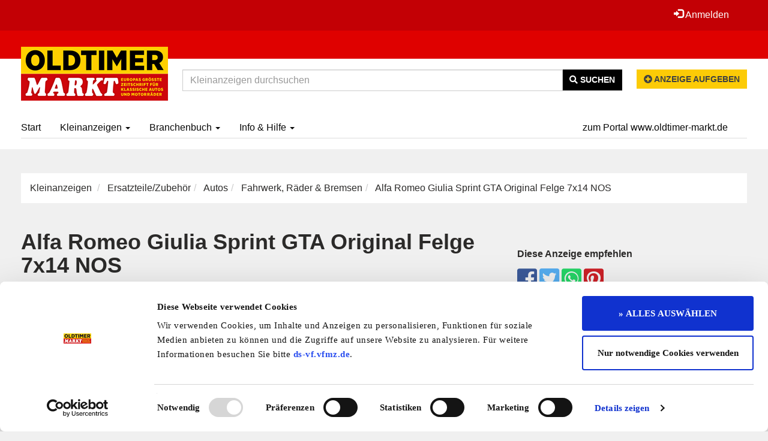

--- FILE ---
content_type: text/html; charset=UTF-8
request_url: https://www.kleinanzeigen.oldtimer-markt.de/anzeige/ErsatzteileZubehoer/Autos/Fahrwerk-Raeder--Bremsen/Alfa-Romeo-Giulia-Sprint-GTA-Original-Felge-7x14-NOS_49259
body_size: 15008
content:






<!DOCTYPE html>
<html lang="de">
<head>
    <title>Details zur Kleinanzeige - [Fahrwerk, Räder & Bremsen] Alfa Romeo Giulia Sprint GTA Original Felge 7x14 NOS - OLDTIMER MARKT - Kleinanzeigen, Inserate, Oldtimer kaufen u. verkaufen, Oldtimer Marktplatz</title>
    <meta http-equiv="content-type" content="text/html; charset=UTF-8"/>
    <meta name="description" content="Alfa Romeo Giulia Sprint GTA Original Felge 7x14 NOS Zu AR Giulia Sprint GTAOriginale Felge Campagnolo 7x14 new old stock!Nie gebraucht, es wurde nur ein Reifen zur Probe montiert.
Besichtigung">
<meta name="keywords" content="">

<link rel="canonical" href="https://www.kleinanzeigen.oldtimer-markt.de/anzeige/ErsatzteileZubehoer/Autos/Fahrwerk-Raeder--Bremsen/Alfa-Romeo-Giulia-Sprint-GTA-Original-Felge-7x14-NOS_49259"/>
<meta name="robots" content="index,follow" />
<!-- OpenGraph / for facebook and whatsapp -->
<meta property="og:url" content="https://www.kleinanzeigen.oldtimer-markt.de/anzeige/ErsatzteileZubehoer/Autos/Fahrwerk-Raeder--Bremsen/Alfa-Romeo-Giulia-Sprint-GTA-Original-Felge-7x14-NOS_49259" />
<meta property="og:title" content="Alfa Romeo Giulia Sprint GTA Original Felge 7x14 NOS" />
<meta property="og:type" content="product" />
<meta property="og:description" content="Zu AR Giulia Sprint GTAOriginale Felge Campagnolo 7x14 new old stock!Nie gebraucht, es wurde nur ein Reifen zur Probe montiert.
Besichtigung erw&uuml;nscht, Selbstabholer.Versand / &Uuml;bergabe auf" />
<meta property="og:image" content="https://www.kleinanzeigen.oldtimer-markt.de/cache/marktplatz/anzeigen/ar49000/49259/0.40470200_1654499617.JPG" />
<meta property="og:image:type" content="image/jpeg" />
<meta property="og:image:width" content="800" />
<meta property="og:image:height" content="532" />
<meta property="og:image" content="https://www.kleinanzeigen.oldtimer-markt.de/cache/marktplatz/anzeigen/ar49000/49259/0.70107100_1654499619.JPG" />
<meta property="og:image:type" content="image/jpeg" />
<meta property="og:image:width" content="800" />
<meta property="og:image:height" content="532" />
<meta property="og:image" content="https://www.kleinanzeigen.oldtimer-markt.de/cache/marktplatz/anzeigen/ar49000/49259/0.22412500_1654499622.JPG" />
<meta property="og:image:type" content="image/jpeg" />
<meta property="og:image:width" content="800" />
<meta property="og:image:height" content="532" />
<meta property="og:image" content="https://www.kleinanzeigen.oldtimer-markt.de/cache/marktplatz/anzeigen/ar49000/49259/0.74324500_1654499622.JPG" />
<meta property="og:image:type" content="image/jpeg" />
<meta property="og:image:width" content="800" />
<meta property="og:image:height" content="532" />
<meta property="og:image" content="https://www.kleinanzeigen.oldtimer-markt.de/cache/marktplatz/anzeigen/ar49000/49259/0.18387700_1654499627.JPG" />
<meta property="og:image:type" content="image/jpeg" />
<meta property="og:image:width" content="800" />
<meta property="og:image:height" content="532" />
<meta property="og:image" content="https://www.kleinanzeigen.oldtimer-markt.de/cache/marktplatz/anzeigen/ar49000/49259/0.93303400_1654499636.JPG" />
<meta property="og:image:type" content="image/jpeg" />
<meta property="og:image:width" content="800" />
<meta property="og:image:height" content="532" />
<!-- ------------------------------------- -->
    <meta name="revisit-after" content="1 weeks">
<meta name="audience" content="Alle">
    
<meta name="viewport" content="width=device-width, initial-scale=1.0">


    
          
        
        <!-- Header -->
    
          <!-- for twitter -->
          <meta property="twiiter:card" content="summary" />
          <meta property="twiiter:title" content="Alfa Romeo Giulia Sprint GTA Original Felge 7x14 NOS" />
        <meta property="twitter:description" content="Zu AR Giulia Sprint GTAOriginale Felge Campagnolo 7x14 new old stock!Nie gebraucht, es wurde nur ..."/>
          <meta property="twitter:image" content="https://www.kleinanzeigen.oldtimer-markt.de/cache/marktplatz/anzeigen/ar49000/49259/0.40470200_1654499617.JPG" />
          <!-- -->
        
    

    <!-- Global site tag (gtag.js) - Google Analytics -->
<script async src="https://www.googletagmanager.com/gtag/js?id=UA-28841313-1"></script>
<script>
  window.dataLayer = window.dataLayer || [];
  function gtag(){dataLayer.push(arguments);}
  gtag('js', new Date());

  gtag('config', 'UA-28841313-1');
</script>
<!-- Google tag (gtag.js) -->
<script async src="https://www.googletagmanager.com/gtag/js?id=G-0H0SZEYL5Y"></script>
<script>
  window.dataLayer = window.dataLayer || [];
  function gtag(){dataLayer.push(arguments);}
  gtag('js', new Date());

  gtag('config', 'G-0H0SZEYL5Y');
</script>

    <link rel="stylesheet" type="text/css" href="/cache/design/resources/de/lib/jqueryui/css/theme/jqueryui.css" />
<link rel="stylesheet" type="text/css" href="/cache/design/resources/de/css/design.css?ver=890" />
<link rel="stylesheet" type="text/css" href="/cache/design/resources/de/css/user.css?ver=890" />

<link href="/cache/design/resources/de/lib/bootstrap-select/css/bootstrap-select.min.css" rel="stylesheet" type="text/css">

<!--[if lt IE 9]>
<script src="http://html5shim.googlecode.com/svn/trunk/html5.js"></script>
<![endif]-->
<script src="/cache/design/resources/de/lib/jquery/jquery.js"></script>
<script src="/sys/misc.js?ver=890" type="text/javascript"></script>
<script type="text/javascript" src="/cache/design/resources/de/js/marktplatz.js?ver=890"></script>
<script src="/cache/design/resources/de/lib/jqueryui/js/jqueryui.min.js"></script>
<script src="/cache/design/resources/de/lib/bootstrap3/js/bootstrap.min.js"></script>
<script src="/cache/design/resources/de/lib/bootstrap-select/js/bootstrap-select.min.js"></script>
<script src="/cache/design/resources/de/lib/bootstrap-select/js/i18n/defaults-de_DE.js"></script>



</head>
<body>
    
<nav class="navbar navbar-default navbar-fixed-top" role="navigation" id="headerMenline">
    <div class="container">
        <div class="navbar-collapse" id="navbarCollapseMenline">
        
        
            
                
                <ul class="nav navbar-nav navbar-right">
                    
                </ul>
                
            
            <ul class="nav navbar-nav navbar-right">
                <li>
                    
                    <a class="dropdown-toggle" href="#login" data-toggle="dropdown" aria-expanded="false">
                        <span class="glyphicon glyphicon-log-in"></span>
                        Anmelden
                    </a>
                    <div id="loginDropdownDialog" class="dropdown-menu" role="menu">
                        <form method="post" action="https://oldtimer-markt.de/login/" class="form">
                            <input type="hidden" name="_CSRF_TOKEN" value="6e1cb6aad47972880fdd833609cba6884c1f9f132b64a0d3381107eb2baac688" />
                            <input name="forward" value="login" type="hidden" />
                            <input type="hidden" name="redir" value="https://www.kleinanzeigen.oldtimer-markt.de/my-pages/" />
                            <div class="form-group">
                                <label for="loginUserInput">E-Mail-Adresse</label>
                                <input class="form-control design-input-svg-user" type="text" name="email" id="loginUserInput" />
                            </div>

                            <div class="form-group">
                                <label for="loginUserPass">Passwort</label>
                                <input class="form-control design-input-svg-locked" type="password" name="password" id="loginUserPass" />
                            </div>

                            <div class="checkbox">
                                <label>
                                    <input type="checkbox" name="stay" value="1"> Eingeloggt bleiben?
                                </label>
                            </div>
                            <button class="btn btn-default" type="submit">
                                Login
                            </button>
                        </form>
                        <ul class="list-unstyled">
                            <li>
                                <a class="newpw" href="/login/lostpassword">Passwort vergessen?</a>
                            </li>
                        </ul>
                        

                        <hr>

                        <h4>Registrieren</h4>
                        <div>
                            
<div>
    <a href="https://oldtimer-markt.de/register" class="btn btn-primary">
  Neuen Account erstellen
</a>
</div>

                        </div>
                    </div>
                    
                </li>
                
            </ul>
        
        
        </div>
    </div>
</nav>


    <div class="design-header design-container-highlight">
    
    <div class="headerred-bg py-5">
        <div class="container text-center py-2">
            <ins class="asm_async_creative" style="display:block; width:100%;text-align:left; text-decoration:none;" data-asm-cdn="cdn.adspirit.de" data-asm-host="cahensly.adspirit.de"  data-asm-params="pid=585&curpage=marktplatz_anzeige&gdpr_consent=[consentstring]&responsive=1"></ins><script src="//cdn.adspirit.de/adasync.min.js" async type="text/javascript"></script>
        </div>
    </div>
    
    <!-- LOGO / SEARCH FORM -->
    

        <div class="container">
            <div class="design-header-flex">
                <div class="design-header-flex-logo pr-1">
                    <a href="/">
                        <img class="logo" src="/cache/design/resources/de/images/logo.png" data-spy="affix" data-offset-top="94"
                             alt="OLDTIMER MARKT - Kleinanzeigen, Inserate, Oldtimer kaufen u. verkaufen, Oldtimer Marktplatz" />
                    </a>
                </div>
                <div class="design-header-flex-search pt-3 px-1">
                    

<div class="design-subtpl design-header-searchform">
    <form method="post" action="/index.php" id="SEARCH_FORM">
        <input value="" id="SEARCH" name="PRODUKTNAME" type="hidden" />
        <input name="page" value="presearch_ajax" type="hidden" />
        <input type="hidden" name="frame" value="ajax" />
        <input type="hidden" name="skip_search_count" value="1" />

        <div class="input-group">
            <input id="sfeld1" type="text" class="form-control" value="" value="" autocomplete="off"
                   placeholder="Kleinanzeigen durchsuchen"
                   onfocus="presearch_quick(this, false);" onblur="presearch_quick(this, { which: 27 });" onkeyup="presearch_quick(this, event); return false;" />
            <div class="input-group-btn">
                <button class="btn btn-inverted" type="submit" name="button" title="Suchen">
                    <i class="fas fa-search"></i>
                    Suchen
                </button>
            </div>
        </div>

        <div id="div_offers" class="popover fade bottom in" style="display: none;">
            <div class="arrow"></div>
            <h3 class="popover-title">Suchvorschläge</h3>
            <div class="popover-content">
                <table style="position: absolute; display: none;" id="list_offers" class="list_offers" cellpadding="0"
                       cellspacing="0">
                </table>
            </div>
        </div>
    </form>

    
</div>

                </div>
                <div class="design-header-flex-create pt-3 pl-1">
                    <a href="/login/" class="btn btn-primary font-size-small">
                        <i class="fa fa-plus-circle" aria-hidden="true"></i> Anzeige aufgeben
                    </a>
                </div>
            </div>
        </div>


    

    
    <nav class="navbar navbar-default" role="navigation" id="headerMenuMain">
        <div class="container pb-3">
            <div class="navbar-header">
                <button type="button" class="navbar-toggle" data-toggle="collapse" data-target="#navbarCollapseMain">
                    <span class="sr-only">Toggle navigation</span>
                    <span class="icon-bar"></span>
                    <span class="icon-bar"></span>
                    <span class="icon-bar"></span>
                </button>
            </div>
            <div class="collapse navbar-collapse border-bottom-muted" id="navbarCollapseMain">
                <ul class="nav navbar-nav">
                    
<li class=" ">
	<a href="/" title="Oldtimer Kleinanzeigen - Inserate, Gesuche, Oldtimer kaufen, verkaufen">
		Start 
	</a>
	
</li>


<li class="active dropdown ">
	<a href="/oldtimer-kleinanzeigen/" title="Oldtimer Kleinanzeigen">
		Kleinanzeigen <b class="caret"></b>
	</a>
	
	<ul class="dropdown-menu">
		<li class="visible-xs">
			<a class="dropdown-parent-nav" href="/oldtimer-kleinanzeigen/" title="Oldtimer Kleinanzeigen">
				<b>Kleinanzeigen</b>
				
				<br>
				<small class="nav-title">Oldtimer Kleinanzeigen</small>
				
			</a>
		</li>
		
	
<li class=" dropdown-submenu">
	<a href="/oldtimer-kleinanzeigen/Fahrzeuge_64324" title="Klassische Autos, Motorr&auml;der, Traktoren und Nutzfahrzeuge (2195)">
		Fahrzeuge (2195)
	</a>
	
	<ul class="dropdown-menu">
		<li class="visible-xs">
			<a class="dropdown-parent-nav" href="/oldtimer-kleinanzeigen/Fahrzeuge_64324" title="Klassische Autos, Motorr&auml;der, Traktoren und Nutzfahrzeuge (2195)">
				<b>Fahrzeuge (2195)</b>
				
				<br>
				<small class="nav-title">Klassische Autos, Motorr&auml;der, Traktoren und Nutzfahrzeuge (2195)</small>
				
			</a>
		</li>
		
<li class=" ">
	<a href="/oldtimer-kleinanzeigen/Autos_64325" title="Old- und Youngtimer-Fahrzeugmarkt (1688)">
		Autos (1688)
	</a>
	
</li>


<li class=" ">
	<a href="/oldtimer-kleinanzeigen/Zweiraeder_64334" title="Old- und Youngtimer-Fahrzeugmarkt (279)">
		Zweir&auml;der (279)
	</a>
	
</li>


<li class=" ">
	<a href="/oldtimer-kleinanzeigen/Traktoren_64333" title="Old- und Youngtimer-Fahrzeugmarkt (150)">
		Traktoren (150)
	</a>
	
</li>


<li class=" ">
	<a href="/oldtimer-kleinanzeigen/Nutzfahrzeuge_64338" title="Old- und Youngtimer-Fahrzeugmarkt (78)">
		Nutzfahrzeuge (78)
	</a>
	
</li>


	</ul>
	
</li>


<li class="active dropdown-submenu">
	<a href="/oldtimer-kleinanzeigen/ErsatzteileZubehoer_64339" title="Der gro&szlig;e Teilemarkt f&uuml;r klassische Autos, Motorr&auml;der, Traktoren und Nutzfahrzeuge (557)">
		Ersatzteile/Zubeh&ouml;r (557)
	</a>
	
	<ul class="dropdown-menu">
		<li class="visible-xs">
			<a class="dropdown-parent-nav" href="/oldtimer-kleinanzeigen/ErsatzteileZubehoer_64339" title="Der gro&szlig;e Teilemarkt f&uuml;r klassische Autos, Motorr&auml;der, Traktoren und Nutzfahrzeuge (557)">
				<b>Ersatzteile/Zubeh&ouml;r (557)</b>
				
				<br>
				<small class="nav-title">Der gro&szlig;e Teilemarkt f&uuml;r klassische Autos, Motorr&auml;der, Traktoren und Nutzfahrzeuge (557)</small>
				
			</a>
		</li>
		
<li class="active dropdown-submenu">
	<a href="/oldtimer-kleinanzeigen/Autos_64340" title="Ersatzteilmarkt f&uuml;r Old- und Youngtimer (428)">
		Autos (428)
	</a>
	
	<ul class="dropdown-menu">
		<li class="visible-xs">
			<a class="dropdown-parent-nav" href="/oldtimer-kleinanzeigen/Autos_64340" title="Ersatzteilmarkt f&uuml;r Old- und Youngtimer (428)">
				<b>Autos (428)</b>
				
				<br>
				<small class="nav-title">Ersatzteilmarkt f&uuml;r Old- und Youngtimer (428)</small>
				
			</a>
		</li>
		
<li class=" ">
	<a href="/oldtimer-kleinanzeigen/Anbauteile--Zubehoer_64405" title="Der gro&szlig;e Teilemarkt f&uuml;r Klassiker-Fahrzeuge (162)">
		Anbauteile &amp; Zubeh&ouml;r (162)
	</a>
	
</li>


<li class=" ">
	<a href="/oldtimer-kleinanzeigen/Motor--Antrieb_64410" title="Der gro&szlig;e Teilemarkt f&uuml;r Klassiker-Fahrzeuge (78)">
		Motor &amp; Antrieb (78)
	</a>
	
</li>


<li class=" ">
	<a href="/oldtimer-kleinanzeigen/Karosserie--Rahmen_64409" title="Der gro&szlig;e Teilemarkt f&uuml;r Klassiker-Fahrzeuge (31)">
		Karosserie &amp; Rahmen (31)
	</a>
	
</li>


<li class=" ">
	<a href="/oldtimer-kleinanzeigen/Innenausstattung_64408" title="Der gro&szlig;e Teilemarkt f&uuml;r Klassiker-Fahrzeuge (25)">
		Innenausstattung (25)
	</a>
	
</li>


<li class="active ">
	<a href="/oldtimer-kleinanzeigen/Fahrwerk-Raeder--Bremsen_64407" title="Der gro&szlig;e Teilemarkt f&uuml;r Klassiker-Fahrzeuge (86)">
		Fahrwerk, R&auml;der &amp; Bremsen (86)
	</a>
	
</li>


<li class=" ">
	<a href="/oldtimer-kleinanzeigen/Elektrik--Licht_64406" title="Der gro&szlig;e Teilemarkt f&uuml;r Klassiker-Fahrzeuge (46)">
		Elektrik &amp; Licht (46)
	</a>
	
</li>


	</ul>
	
</li>


<li class=" dropdown-submenu">
	<a href="/oldtimer-kleinanzeigen/Zweiraeder_64342" title="Ersatzteilmarkt f&uuml;r Old- und Youngtimer (65)">
		Zweir&auml;der (65)
	</a>
	
	<ul class="dropdown-menu">
		<li class="visible-xs">
			<a class="dropdown-parent-nav" href="/oldtimer-kleinanzeigen/Zweiraeder_64342" title="Ersatzteilmarkt f&uuml;r Old- und Youngtimer (65)">
				<b>Zweir&auml;der (65)</b>
				
				<br>
				<small class="nav-title">Ersatzteilmarkt f&uuml;r Old- und Youngtimer (65)</small>
				
			</a>
		</li>
		
<li class=" ">
	<a href="/oldtimer-kleinanzeigen/Anbauteile--Zubehoer_64411" title="Anbauteile &amp; Zubeh&ouml;r (28)">
		Anbauteile &amp; Zubeh&ouml;r (28)
	</a>
	
</li>


<li class=" ">
	<a href="/oldtimer-kleinanzeigen/Elektrik--Licht_64412" title="Elektrik &amp; Licht (5)">
		Elektrik &amp; Licht (5)
	</a>
	
</li>


<li class=" ">
	<a href="/oldtimer-kleinanzeigen/Motor--Antrieb_64415" title="Motor &amp; Antrieb (21)">
		Motor &amp; Antrieb (21)
	</a>
	
</li>


<li class=" ">
	<a href="/oldtimer-kleinanzeigen/Rahmen_64414" title="Rahmen (3)">
		Rahmen (3)
	</a>
	
</li>


<li class=" ">
	<a href="/oldtimer-kleinanzeigen/Fahrwerk-Raeder--Bremsen_64413" title="Fahrwerk, R&auml;der &amp; Bremsen (8)">
		Fahrwerk, R&auml;der &amp; Bremsen (8)
	</a>
	
</li>


	</ul>
	
</li>


<li class=" dropdown-submenu">
	<a href="/oldtimer-kleinanzeigen/Traktoren_64341" title="Ersatzteilmarkt f&uuml;r Old- und Youngtimer (40)">
		Traktoren (40)
	</a>
	
	<ul class="dropdown-menu">
		<li class="visible-xs">
			<a class="dropdown-parent-nav" href="/oldtimer-kleinanzeigen/Traktoren_64341" title="Ersatzteilmarkt f&uuml;r Old- und Youngtimer (40)">
				<b>Traktoren (40)</b>
				
				<br>
				<small class="nav-title">Ersatzteilmarkt f&uuml;r Old- und Youngtimer (40)</small>
				
			</a>
		</li>
		
<li class=" ">
	<a href="/oldtimer-kleinanzeigen/Anbauteile--Zubehoer_64416" title="Anbauteile &amp; Zubeh&ouml;r (19)">
		Anbauteile &amp; Zubeh&ouml;r (19)
	</a>
	
</li>


<li class=" ">
	<a href="/oldtimer-kleinanzeigen/Fahrwerk-Raeder--Bremsen_64418" title="Fahrwerk, R&auml;der &amp; Bremsen (5)">
		Fahrwerk, R&auml;der &amp; Bremsen (5)
	</a>
	
</li>


<li class=" ">
	<a href="/oldtimer-kleinanzeigen/Motor--Antrieb_64420" title="Motor &amp; Antrieb (14)">
		Motor &amp; Antrieb (14)
	</a>
	
</li>


<li class=" ">
	<a href="/oldtimer-kleinanzeigen/Karosserie--Rahmen_64419" title="Karosserie &amp; Rahmen (2)">
		Karosserie &amp; Rahmen (2)
	</a>
	
</li>


	</ul>
	
</li>


<li class=" dropdown-submenu">
	<a href="/oldtimer-kleinanzeigen/Nutzfahrzeuge_64343" title="Ersatzteilmarkt f&uuml;r Old- und Youngtimer (24)">
		Nutzfahrzeuge (24)
	</a>
	
	<ul class="dropdown-menu">
		<li class="visible-xs">
			<a class="dropdown-parent-nav" href="/oldtimer-kleinanzeigen/Nutzfahrzeuge_64343" title="Ersatzteilmarkt f&uuml;r Old- und Youngtimer (24)">
				<b>Nutzfahrzeuge (24)</b>
				
				<br>
				<small class="nav-title">Ersatzteilmarkt f&uuml;r Old- und Youngtimer (24)</small>
				
			</a>
		</li>
		
<li class=" ">
	<a href="/oldtimer-kleinanzeigen/Anbauteile--Zubehoer_64421" title="Anbauteile &amp; Zubeh&ouml;r (9)">
		Anbauteile &amp; Zubeh&ouml;r (9)
	</a>
	
</li>


<li class=" ">
	<a href="/oldtimer-kleinanzeigen/Elektrik--Licht_64422" title="Elektrik &amp; Licht (7)">
		Elektrik &amp; Licht (7)
	</a>
	
</li>


<li class=" ">
	<a href="/oldtimer-kleinanzeigen/Fahrwerk-Raeder--Bremsen_64423" title="Fahrwerk, R&auml;der &amp; Bremsen (2)">
		Fahrwerk, R&auml;der &amp; Bremsen (2)
	</a>
	
</li>


<li class=" ">
	<a href="/oldtimer-kleinanzeigen/Motor--Antrieb_64426" title="Motor &amp; Antrieb (4)">
		Motor &amp; Antrieb (4)
	</a>
	
</li>


<li class=" ">
	<a href="/oldtimer-kleinanzeigen/Karosserie--Rahmen_64425" title="Karosserie &amp; Rahmen (2)">
		Karosserie &amp; Rahmen (2)
	</a>
	
</li>


	</ul>
	
</li>


	</ul>
	
</li>


<li class=" dropdown-submenu">
	<a href="/oldtimer-kleinanzeigen/Dienstleistungen_64397" title="Service- und Dienstleistungen rund um klassische Autos, Motorr&auml;der, Traktoren und Nutzfahrzeuge (47)">
		Dienstleistungen (47)
	</a>
	
	<ul class="dropdown-menu">
		<li class="visible-xs">
			<a class="dropdown-parent-nav" href="/oldtimer-kleinanzeigen/Dienstleistungen_64397" title="Service- und Dienstleistungen rund um klassische Autos, Motorr&auml;der, Traktoren und Nutzfahrzeuge (47)">
				<b>Dienstleistungen (47)</b>
				
				<br>
				<small class="nav-title">Service- und Dienstleistungen rund um klassische Autos, Motorr&auml;der, Traktoren und Nutzfahrzeuge (47)</small>
				
			</a>
		</li>
		
<li class=" ">
	<a href="/oldtimer-kleinanzeigen/Autos_64398" title="Service- und Dienstleistungen f&uuml;r Old- und Youngtimer (42)">
		Autos (42)
	</a>
	
</li>


<li class=" ">
	<a href="/oldtimer-kleinanzeigen/Zweiraeder_64400" title="Service- und Dienstleistungen f&uuml;r Old- und Youngtimer (4)">
		Zweir&auml;der (4)
	</a>
	
</li>


<li class=" ">
	<a href="/oldtimer-kleinanzeigen/Traktoren_64401" title="Service- und Dienstleistungen f&uuml;r Old- und Youngtimer (1)">
		Traktoren (1)
	</a>
	
</li>


	</ul>
	
</li>


<li class=" dropdown-submenu">
	<a href="/oldtimer-kleinanzeigen/Verschiedenes_64344" title="Nicht markengebundene Produkte und Dienstleistungen f&uuml;r Old- und Youngtimer (535)">
		Verschiedenes (535)
	</a>
	
	<ul class="dropdown-menu">
		<li class="visible-xs">
			<a class="dropdown-parent-nav" href="/oldtimer-kleinanzeigen/Verschiedenes_64344" title="Nicht markengebundene Produkte und Dienstleistungen f&uuml;r Old- und Youngtimer (535)">
				<b>Verschiedenes (535)</b>
				
				<br>
				<small class="nav-title">Nicht markengebundene Produkte und Dienstleistungen f&uuml;r Old- und Youngtimer (535)</small>
				
			</a>
		</li>
		
<li class=" ">
	<a href="/oldtimer-kleinanzeigen/Sonstiges_64441" title="Nicht markengebundene Produkte und Dienstleistungen f&uuml;r Old- und Youngtimer (50)">
		Sonstiges (50)
	</a>
	
</li>


<li class=" ">
	<a href="/oldtimer-kleinanzeigen/Accessoires_64345" title="Nicht markengebundene Produkte und Dienstleistungen f&uuml;r Old- und Youngtimer (6)">
		Accessoires (6)
	</a>
	
</li>


<li class=" ">
	<a href="/oldtimer-kleinanzeigen/Anbaugeraete_64346" title="Nicht markengebundene Produkte und Dienstleistungen f&uuml;r Old- und Youngtimer (12)">
		Anbauger&auml;te (12)
	</a>
	
</li>


<li class=" ">
	<a href="/oldtimer-kleinanzeigen/Auspuffanlagen_64427" title="Nicht markengebundene Produkte und Dienstleistungen f&uuml;r Old- und Youngtimer (4)">
		Auspuffanlagen (4)
	</a>
	
</li>


<li class=" ">
	<a href="/oldtimer-kleinanzeigen/Automobilia_64482" title="Nicht markengebundene Produkte und Dienstleistungen f&uuml;r Old- und Youngtimer (1)">
		Automobilia (1)
	</a>
	
</li>


<li class=" ">
	<a href="/oldtimer-kleinanzeigen/Bekleidung_64347" title="Nicht markengebundene Produkte und Dienstleistungen f&uuml;r Old- und Youngtimer (4)">
		Bekleidung (4)
	</a>
	
</li>


<li class=" ">
	<a href="/oldtimer-kleinanzeigen/BereifungRaeder_64348" title="Nicht markengebundene Produkte und Dienstleistungen f&uuml;r Old- und Youngtimer (26)">
		Bereifung/R&auml;der (26)
	</a>
	
</li>


<li class=" ">
	<a href="/oldtimer-kleinanzeigen/Bremsen_64430" title="Nicht markengebundene Produkte und Dienstleistungen f&uuml;r Old- und Youngtimer (2)">
		Bremsen (2)
	</a>
	
</li>


<li class=" ">
	<a href="/oldtimer-kleinanzeigen/Elektrik_64349" title="Nicht markengebundene Produkte und Dienstleistungen f&uuml;r Old- und Youngtimer (13)">
		Elektrik (13)
	</a>
	
</li>


<li class=" ">
	<a href="/oldtimer-kleinanzeigen/Ersatzteile_64350" title="Nicht markengebundene Produkte und Dienstleistungen f&uuml;r Old- und Youngtimer (122)">
		Ersatzteile (122)
	</a>
	
</li>


<li class=" ">
	<a href="/oldtimer-kleinanzeigen/Garagen--und-Werkstattgem_64432" title="Nicht markengebundene Produkte und Dienstleistungen f&uuml;r Old- und Youngtimer (2)">
		Garagen- und Werkstattgem. (2)
	</a>
	
</li>


<li class=" ">
	<a href="/oldtimer-kleinanzeigen/Immobilien_64351" title="Nicht markengebundene Produkte und Dienstleistungen f&uuml;r Old- und Youngtimer (6)">
		Immobilien (6)
	</a>
	
</li>


<li class=" ">
	<a href="/oldtimer-kleinanzeigen/Innenausstattung_64352" title="Nicht markengebundene Produkte und Dienstleistungen f&uuml;r Old- und Youngtimer (12)">
		Innenausstattung (12)
	</a>
	
</li>


<li class=" ">
	<a href="/oldtimer-kleinanzeigen/Lenkung_64435" title="Nicht markengebundene Produkte und Dienstleistungen f&uuml;r Old- und Youngtimer (4)">
		Lenkung (4)
	</a>
	
</li>


<li class=" ">
	<a href="/oldtimer-kleinanzeigen/Literatur_64353" title="Nicht markengebundene Produkte und Dienstleistungen f&uuml;r Old- und Youngtimer (52)">
		Literatur (52)
	</a>
	
</li>


<li class=" ">
	<a href="/oldtimer-kleinanzeigen/Modelle_64354" title="Nicht markengebundene Produkte und Dienstleistungen f&uuml;r Old- und Youngtimer (132)">
		Modelle (132)
	</a>
	
</li>


<li class=" ">
	<a href="/oldtimer-kleinanzeigen/Motoren_64355" title="Nicht markengebundene Produkte und Dienstleistungen f&uuml;r Old- und Youngtimer (32)">
		Motoren (32)
	</a>
	
</li>


<li class=" ">
	<a href="/oldtimer-kleinanzeigen/Oberflaechentechnik_64356" title="Nicht markengebundene Produkte und Dienstleistungen f&uuml;r Old- und Youngtimer (3)">
		Oberfl&auml;chentechnik (3)
	</a>
	
</li>


<li class=" ">
	<a href="/oldtimer-kleinanzeigen/ReisenHotels_64357" title="Nicht markengebundene Produkte und Dienstleistungen f&uuml;r Old- und Youngtimer (1)">
		Reisen/Hotels (1)
	</a>
	
</li>


<li class=" ">
	<a href="/oldtimer-kleinanzeigen/Restaurierungsbedarf_64358" title="Nicht markengebundene Produkte und Dienstleistungen f&uuml;r Old- und Youngtimer (1)">
		Restaurierungsbedarf (1)
	</a>
	
</li>


<li class=" ">
	<a href="/oldtimer-kleinanzeigen/Rostschutz_64359" title="Nicht markengebundene Produkte und Dienstleistungen f&uuml;r Old- und Youngtimer (1)">
		Rostschutz (1)
	</a>
	
</li>


<li class=" ">
	<a href="/oldtimer-kleinanzeigen/Stellenmarkt_64361" title="Nicht markengebundene Produkte und Dienstleistungen f&uuml;r Old- und Youngtimer (1)">
		Stellenmarkt (1)
	</a>
	
</li>


<li class=" ">
	<a href="/oldtimer-kleinanzeigen/Stellplaetze_64362" title="Nicht markengebundene Produkte und Dienstleistungen f&uuml;r Old- und Youngtimer (4)">
		Stellpl&auml;tze (4)
	</a>
	
</li>


<li class=" ">
	<a href="/oldtimer-kleinanzeigen/Transporte_64363" title="Nicht markengebundene Produkte und Dienstleistungen f&uuml;r Old- und Youngtimer (2)">
		Transporte (2)
	</a>
	
</li>


<li class=" ">
	<a href="/oldtimer-kleinanzeigen/Verdecke_64364" title="Nicht markengebundene Produkte und Dienstleistungen f&uuml;r Old- und Youngtimer (1)">
		Verdecke (1)
	</a>
	
</li>


<li class=" ">
	<a href="/oldtimer-kleinanzeigen/Vergaser_64365" title="Nicht markengebundene Produkte und Dienstleistungen f&uuml;r Old- und Youngtimer (1)">
		Vergaser (1)
	</a>
	
</li>


<li class=" ">
	<a href="/oldtimer-kleinanzeigen/Versteigerungen_64366" title="Nicht markengebundene Produkte und Dienstleistungen f&uuml;r Old- und Youngtimer (1)">
		Versteigerungen (1)
	</a>
	
</li>


<li class=" ">
	<a href="/oldtimer-kleinanzeigen/Werkstaetten_64367" title="Nicht markengebundene Produkte und Dienstleistungen f&uuml;r Old- und Youngtimer (8)">
		Werkst&auml;tten (8)
	</a>
	
</li>


<li class=" ">
	<a href="/oldtimer-kleinanzeigen/Werkzeug_64368" title="Nicht markengebundene Produkte und Dienstleistungen f&uuml;r Old- und Youngtimer (18)">
		Werkzeug (18)
	</a>
	
</li>


<li class=" ">
	<a href="/oldtimer-kleinanzeigen/Zubehoer_64369" title="Nicht markengebundene Produkte und Dienstleistungen f&uuml;r Old- und Youngtimer (13)">
		Zubeh&ouml;r (13)
	</a>
	
</li>


	</ul>
	
</li>




	</ul>
	
</li>


<li class=" dropdown ">
	<a href="/firmen/" title="Unsere Anbieter in der &Uuml;bersicht">
		Branchenbuch <b class="caret"></b>
	</a>
	
	<ul class="dropdown-menu">
		<li class="visible-xs">
			<a class="dropdown-parent-nav" href="/firmen/" title="Unsere Anbieter in der &Uuml;bersicht">
				<b>Branchenbuch</b>
				
				<br>
				<small class="nav-title">Unsere Anbieter in der &Uuml;bersicht</small>
				
			</a>
		</li>
		
	
<li class=" dropdown-submenu">
	<a href="/firmen/Anbieter/677" title="Anbieter">
		Anbieter
	</a>
	
	<ul class="dropdown-menu">
		<li class="visible-xs">
			<a class="dropdown-parent-nav" href="/firmen/Anbieter/677" title="Anbieter">
				<b>Anbieter</b>
				
				<br>
				<small class="nav-title">Anbieter</small>
				
			</a>
		</li>
		
<li class=" ">
	<a href="/firmen/Autos/64371" title="Autos">
		Autos
	</a>
	
</li>


<li class=" ">
	<a href="/firmen/Zweiraeder/64372" title="Zweir&auml;der">
		Zweir&auml;der
	</a>
	
</li>


<li class=" ">
	<a href="/firmen/Traktoren/64373" title="Traktoren">
		Traktoren
	</a>
	
</li>


<li class=" ">
	<a href="/firmen/Nutzfahrzeuge/64374" title="Nutzfahrzeuge">
		Nutzfahrzeuge
	</a>
	
</li>


<li class=" ">
	<a href="/firmen/Verschiedenes/64375" title="Verschiedenes">
		Verschiedenes
	</a>
	
</li>


	</ul>
	
</li>


<li class=" dropdown-submenu">
	<a href="/firmen/Clubadressen/681" title="Clubadressen">
		Clubadressen
	</a>
	
	<ul class="dropdown-menu">
		<li class="visible-xs">
			<a class="dropdown-parent-nav" href="/firmen/Clubadressen/681" title="Clubadressen">
				<b>Clubadressen</b>
				
				<br>
				<small class="nav-title">Clubadressen</small>
				
			</a>
		</li>
		
<li class=" ">
	<a href="/firmen/Autos/64472" title="Autos">
		Autos
	</a>
	
</li>


<li class=" ">
	<a href="/firmen/Zweiraeder/64473" title="Zweir&auml;der">
		Zweir&auml;der
	</a>
	
</li>


<li class=" ">
	<a href="/firmen/Traktoren/64474" title="Traktoren">
		Traktoren
	</a>
	
</li>


<li class=" ">
	<a href="/firmen/Nutzfahrzeuge/64475" title="Nutzfahrzeuge">
		Nutzfahrzeuge
	</a>
	
</li>


	</ul>
	
</li>


<li class=" dropdown-submenu">
	<a href="/firmen/Museen/682" title="Museen">
		Museen
	</a>
	
	<ul class="dropdown-menu">
		<li class="visible-xs">
			<a class="dropdown-parent-nav" href="/firmen/Museen/682" title="Museen">
				<b>Museen</b>
				
				<br>
				<small class="nav-title">Museen</small>
				
			</a>
		</li>
		
<li class=" ">
	<a href="/firmen/Autos/64477" title="Autos">
		Autos
	</a>
	
</li>


<li class=" ">
	<a href="/firmen/Zweiraeder/64478" title="Zweir&auml;der">
		Zweir&auml;der
	</a>
	
</li>


<li class=" ">
	<a href="/firmen/Traktoren/64479" title="Traktoren">
		Traktoren
	</a>
	
</li>


<li class=" ">
	<a href="/firmen/Nutzfahrzeuge/64480" title="Nutzfahrzeuge">
		Nutzfahrzeuge
	</a>
	
</li>


	</ul>
	
</li>


<li class=" ">
	<a href="/firmen/Oldtimer-Hotels/686" title="Oldtimer-Hotels">
		Oldtimer-Hotels
	</a>
	
</li>




	</ul>
	
</li>


<li class=" dropdown ">
	<a href="/hilfe-oldtimer-markt/" title="Info &amp; Hilfe zum Oldtimer-Markt">
		Info &amp; Hilfe <b class="caret"></b>
	</a>
	
	<ul class="dropdown-menu">
		<li class="visible-xs">
			<a class="dropdown-parent-nav" href="/hilfe-oldtimer-markt/" title="Info &amp; Hilfe zum Oldtimer-Markt">
				<b>Info &amp; Hilfe</b>
				
				<br>
				<small class="nav-title">Info &amp; Hilfe zum Oldtimer-Markt</small>
				
			</a>
		</li>
		
<li class=" ">
	<a href="/faq/" title="Hier finden Sie Informationen und wichtige Hinweise imm Umgang mit unserem Portal">
		FAQ
	</a>
	
</li>


<li class=" ">
	<a href="/hilfe-oldtimer-markt/tipps-zum-verkaufen-oldtimer.htm" title="Tipps zum Verkaufen von Old- und Youngtimer">
		Tipps zum Verkauf
	</a>
	
</li>


<li class=" ">
	<a href="/hilfe-oldtimer-markt/tipps-zum-oldtimer-kauf.htm" title="Tipps zum Kaufen von Old- und Youngtimern">
		Tipps zum Kauf
	</a>
	
</li>


<li class=" ">
	<a href="/hilfe-oldtimer-markt/unsere-oldtimer-zeitschriften.htm" title="Unsere Zeitschriften: Die ganze Welt der Oldtimer">
		Unsere Zeitschriften
	</a>
	
</li>


<li class=" ">
	<a href="/hilfe-oldtimer-markt/oldtimer-preise.htm" title="Wie viel ist mein Oldtimer wert? Unsere Sonderhefte helfen Ihnen, den Preis eines Angebots einzuordnen">
		Oldtimer-Preise
	</a>
	
</li>


<li class=" ">
	<a href="/hilfe-oldtimer-markt/ratgeber-oldtimer-zulassungen.htm" title="Tipps und Tricks zur Zulassung von Old- und Youngtimern">
		Zulassungsratgeber
	</a>
	
</li>


<li class=" ">
	<a href="/hilfe-oldtimer-markt/ihr-branchenbuch-eintrag.htm" title="Tipps &amp; Tricks f&uuml;r Ihren Branchenbuch-Eintrag">
		Ihr Branchenbuch-Eintrag
	</a>
	
</li>


<li class=" ">
	<a href="/hilfe-oldtimer-markt/preisliste.htm" title="Informationen zu unseren Anzeigenpreisen und den Erscheinungsterminen unserer Magazine">
		Preislisten &amp; Termine
	</a>
	
</li>


	</ul>
	
</li>


	<li class="link-oldtimer-portal">
  <a href="https://oldtimer-markt.de/" title="Logout">
    zum Portal www.oldtimer-markt.de
  </a>
</li>



	<li>
  
<div>
    
</div>

</li>


                </ul>
            </div>
        </div>
    </nav>
    
</div>



    
        
        <!-- Before content -->
    
    

    <div id="content" class="container content-marktplatz_anzeige design-banner-parent">
        
        <div class="design-banner-side-right" data-banner="right" data-banner-margin="25">
            <ins class="asm_async_creative" style="display:inline-block; width:300px; height:600px;text-align:left; text-decoration:none;" data-asm-cdn="cdn.adspirit.de" data-asm-host="cahensly.adspirit.de"  data-asm-params="pid=569&curpage=marktplatz_anzeige&gdpr_consent=[consentstring]"></ins><script src="//cdn.adspirit.de/adasync.min.js" async type="text/javascript"></script>
        </div>
        
        





	
		<div class="text-box design-location">
			<div class="design-ariande design-ariande-marketplace">
				<div class="design-ariande design-ariande-marketplace">
    <ol class="breadcrumb">
        <li>
            <a href="/oldtimer-kleinanzeigen/">
                Kleinanzeigen
            </a>
        </li>
        <li>

    <a href="/oldtimer-kleinanzeigen/ErsatzteileZubehoer_64339" title="Der gro&szlig;e Teilemarkt f&uuml;r klassische Autos, Motorr&auml;der, Traktoren und Nutzfahrzeuge">
        Ersatzteile/Zubeh&ouml;r
    </a>

</li><li>

    <a href="/oldtimer-kleinanzeigen/Autos_64340" title="Ersatzteilmarkt f&uuml;r Old- und Youngtimer">
        Autos
    </a>

</li><li>

    <a href="/oldtimer-kleinanzeigen/Fahrwerk-Raeder--Bremsen_64407" title="Der gro&szlig;e Teilemarkt f&uuml;r Klassiker-Fahrzeuge">
        Fahrwerk, R&auml;der &amp; Bremsen
    </a>

</li><li>

    Alfa Romeo Giulia Sprint GTA Original Felge 7x14 NOS

</li>
    </ol>
</div>
			</div>
		</div>
		
		<div class="row design-ad-details design-page-with-menu">
				<div class="design-page-content">

					





					      <!-- Anzeige -->
	  
      
        
        
      
			<div class="design-marketplace-article-details">
                <div class="design-ad-details-title">
                  <h1>Alfa Romeo Giulia Sprint GTA Original Felge 7x14 NOS</h1>
                </div>

				<ul class="nav nav-tabs">
            <li class="active">
              <a title="Bilder/Videos anzeigen" href="#tab_images" data-toggle="tab">Bilder/Videos anzeigen</a>
            </li>
					
					
          
            <li>
              <a href="#tab_map" title="Anzeige auf der Karte darstellen" data-toggle="tab">Standort</a>
            </li>
					
					
				</ul>
				<div class="tab-content">
					<div id="tab_images" class="tab-pane active design-ad-details-images">
						
						
							
							<a href="/cache/marktplatz/anzeigen/ar49000/49259/0.40470200_1654499617.JPG" id="link_image" rel="lightbox-gallery galleryImagePreview" class="design-ad-details-images-big"
							 		title="" >
								<div class="design-ad-details-images-big-frame">
									<picture>

    
        <source srcset="/cache/marktplatz/anzeigen/ar49000/49259/1ab5877c686e733a5c0712be37100a8b750458c.webp" type="image/webp">
        <source srcset="/cache/marktplatz/anzeigen/ar49000/49259/1ab5877c686e733a5c0712be37100a8b750458c.jpg" type="image/jpeg">
        <img src="/cache/marktplatz/anzeigen/ar49000/49259/1ab5877c686e733a5c0712be37100a8b750458c.webp" id="row-img-49259" data-watchlist="true" class="img-responsive">
    

</picture>

								</div>
							</a>
							
						

						
							<div class="marketplaceArticleImagePreviewContainer design-ad-details-images-small">
								
<a href="/cache/marktplatz/anzeigen/ar49000/49259/0.70107100_1654499619.JPG" class="marketplaceArticleImagePreview img-resonsive-center" title=""  rel="lightbox-gallery">
  <picture>

    
        <source srcset="/cache/marktplatz/anzeigen/ar49000/49259/5e3b6e5b8c7cdb6dcf38fcfb8391e437160160c.webp" type="image/webp">
        <source srcset="/cache/marktplatz/anzeigen/ar49000/49259/5e3b6e5b8c7cdb6dcf38fcfb8391e437160160c.jpg" type="image/jpeg">
        <img src="/cache/marktplatz/anzeigen/ar49000/49259/5e3b6e5b8c7cdb6dcf38fcfb8391e437160160c.webp" id="row-img-49259" data-watchlist="true">
    

</picture>

</a>


<a href="/cache/marktplatz/anzeigen/ar49000/49259/0.22412500_1654499622.JPG" class="marketplaceArticleImagePreview img-resonsive-center" title=""  rel="lightbox-gallery">
  <picture>

    
        <source srcset="/cache/marktplatz/anzeigen/ar49000/49259/cd730c45c64b5c36d6aa84055e62e4c6160160c.webp" type="image/webp">
        <source srcset="/cache/marktplatz/anzeigen/ar49000/49259/cd730c45c64b5c36d6aa84055e62e4c6160160c.jpg" type="image/jpeg">
        <img src="/cache/marktplatz/anzeigen/ar49000/49259/cd730c45c64b5c36d6aa84055e62e4c6160160c.webp" id="row-img-49259" data-watchlist="true">
    

</picture>

</a>


<a href="/cache/marktplatz/anzeigen/ar49000/49259/0.74324500_1654499622.JPG" class="marketplaceArticleImagePreview img-resonsive-center" title=""  rel="lightbox-gallery">
  <picture>

    
        <source srcset="/cache/marktplatz/anzeigen/ar49000/49259/7cf487e6918f6d88b86fa1be32b921cb160160c.webp" type="image/webp">
        <source srcset="/cache/marktplatz/anzeigen/ar49000/49259/7cf487e6918f6d88b86fa1be32b921cb160160c.jpg" type="image/jpeg">
        <img src="/cache/marktplatz/anzeigen/ar49000/49259/7cf487e6918f6d88b86fa1be32b921cb160160c.webp" id="row-img-49259" data-watchlist="true">
    

</picture>

</a>


<a href="/cache/marktplatz/anzeigen/ar49000/49259/0.18387700_1654499627.JPG" class="marketplaceArticleImagePreview img-resonsive-center" title=""  rel="lightbox-gallery">
  <picture>

    
        <source srcset="/cache/marktplatz/anzeigen/ar49000/49259/356915c3e3f99918385466232bf16117160160c.webp" type="image/webp">
        <source srcset="/cache/marktplatz/anzeigen/ar49000/49259/356915c3e3f99918385466232bf16117160160c.jpg" type="image/jpeg">
        <img src="/cache/marktplatz/anzeigen/ar49000/49259/356915c3e3f99918385466232bf16117160160c.webp" id="row-img-49259" data-watchlist="true">
    

</picture>

</a>


<a href="/cache/marktplatz/anzeigen/ar49000/49259/0.93303400_1654499636.JPG" class="marketplaceArticleImagePreview img-resonsive-center" title=""  rel="lightbox-gallery">
  <picture>

    
        <source srcset="/cache/marktplatz/anzeigen/ar49000/49259/75ac52a744cb94d7e8ea4db43aa8b58b160160c.webp" type="image/webp">
        <source srcset="/cache/marktplatz/anzeigen/ar49000/49259/75ac52a744cb94d7e8ea4db43aa8b58b160160c.jpg" type="image/jpeg">
        <img src="/cache/marktplatz/anzeigen/ar49000/49259/75ac52a744cb94d7e8ea4db43aa8b58b160160c.webp" id="row-img-49259" data-watchlist="true">
    

</picture>

</a>


								
							</div>
						

					</div>
					
            
                <div id="tab_map" class="tab-pane">
                    <div id="map_google_696fec08a3b73"></div>


                </div>
            
            <div id="tab_files" class="tab-pane">
            
            
            </div>
					
				</div>

				
          
					
<div class="marketplaceArticleAttributes special-fields">
	
<fieldset class="fieldGroup">
	<legend>
		
			Allgemeine Angaben
		
	</legend>
	
<div class="row marketplaceArticleAttributeRow">
    <div class="col-xs-6 col-sm-5 col-md-3 text-right marketplaceArticleAttributeLabel">
        <b>Standort:</b>
    </div>
    <div class="col-xs-6 col-sm-7 col-md-9 text-left marketplaceArticleAttributeValue">
    
        
            
                
                    
                        3027 Bern Schweiz
                        
                    
                
            
        
    
    </div>
</div>




<div class="row marketplaceArticleAttributeRow">
    <div class="col-xs-6 col-sm-5 col-md-3 text-right marketplaceArticleAttributeLabel">
        <b>Zustand:</b>
    </div>
    <div class="col-xs-6 col-sm-7 col-md-9 text-left marketplaceArticleAttributeValue">
    
        
            
                
                    
                        neu
                        
                    
                
            
        
    
    </div>
</div>


</fieldset>

</div>


          

					<div class="marketplaceArticleInfo">
            <fieldset class="fieldGroup">
	<legend>
  
    Beschreibung
	</legend>

  <div id="marketplaceArticleDescription">
    
      
        <div><p>Zu AR Giulia Sprint GTA<br>Originale Felge Campagnolo 7x14 new old stock!<br>Nie gebraucht, es wurde nur ein Reifen zur Probe montiert.</p>
<p>Besichtigung erw&uuml;nscht, Selbstabholer.<br>Versand / &Uuml;bergabe auf Anfrage.</p>
<p>Privatverkauf. Keine Garantie oder Umtausch.</p></div>

      
    
  </div>
</fieldset>

					</div>
				
			</div>

			
        
			
          

          <div class="design-list-area design-list-area-top-recommendation mt-3" data-hide-when-empty="true">
            <div class="heading">
              <span class="heading-text">
                Weitere Anzeigen dieses Anbieters
              </span>
              <a href="/firma/Sprint-Veloce_42555/produkte.htm" class="btn btn-link">
                Alle anzeigen
              </a>
            </div>
            <div class="design-subtpl design-subtpl-lazyload" data-display="subtpl-lazyload" data-name="ads_list" data-configuration="{&quot;ID_KAT&quot;:&quot;&quot;,&quot;FK_USER&quot;:42555,&quot;FK_MAN&quot;:null,&quot;FK_PRODUCT&quot;:null,&quot;ID_GEO_REGION&quot;:&quot;&quot;,&quot;ONLY_TOP&quot;:false,&quot;NO_TOP&quot;:false,&quot;VERKAUFSOPTIONEN&quot;:[0,1,2,3,4,5,6],&quot;BF_CONSTRAINTS_1&quot;:false,&quot;SHOW_SPECIAL_OFFER&quot;:true,&quot;B_PSEUDOPREIS_DISCOUNT&quot;:false,&quot;IMAGE_PRESENT&quot;:false,&quot;SORT_ORDER&quot;:&quot;random&quot;,&quot;TEMPLATE&quot;:&quot;row_box_slider&quot;,&quot;COUNT_PER_ROW_RESPONSIVE&quot;:&quot;xs-1 sm-2&quot;,&quot;CACHE_LIFETIME&quot;:null,&quot;COUNT&quot;:4,&quot;OFFSET&quot;:0,&quot;COUNT_PER_ROW&quot;:4,&quot;LAZYLOAD&quot;:false,&quot;EXCLUDE_ADS&quot;:49259,&quot;HIDE_PARENT&quot;:&quot;1&quot;,&quot;HIDE_ADMIN_CONFIG&quot;:true}">

    <div class="text-center">
        <img src="/gfx/ajax-loader.gif" alt="Wird geladen... Bitte warten Sie.">
    </div>

</div>
          </div>

          <div class="design-list-area design-list-area-top-recommendation" data-hide-when-empty="true">
            <div class="heading">
              <span class="heading-text">
                Das könnte Sie auch interessieren
              </span>
              <a href="/oldtimer-kleinanzeigen/Fahrwerk-Raeder--Bremsen_64407" title="Fahrwerk, R&auml;der &amp; Bremsen" class="btn btn-link">
                Alle anzeigen
              </a>
            </div>
            <div class="design-subtpl design-subtpl-lazyload" data-display="subtpl-lazyload" data-name="ads_list" data-configuration="{&quot;ID_KAT&quot;:64407,&quot;FK_USER&quot;:&quot;&quot;,&quot;FK_MAN&quot;:&quot;&quot;,&quot;FK_PRODUCT&quot;:&quot;&quot;,&quot;ID_GEO_REGION&quot;:&quot;&quot;,&quot;ONLY_TOP&quot;:&quot;0&quot;,&quot;NO_TOP&quot;:&quot;0&quot;,&quot;VERKAUFSOPTIONEN&quot;:[&quot;0&quot;,&quot;1&quot;,&quot;2&quot;,&quot;3&quot;,&quot;4&quot;],&quot;BF_CONSTRAINTS_1&quot;:&quot;0&quot;,&quot;SHOW_SPECIAL_OFFER&quot;:&quot;1&quot;,&quot;B_PSEUDOPREIS_DISCOUNT&quot;:&quot;0&quot;,&quot;IMAGE_PRESENT&quot;:&quot;1&quot;,&quot;SORT_ORDER&quot;:&quot;random&quot;,&quot;TEMPLATE&quot;:&quot;row_box_slider&quot;,&quot;COUNT_PER_ROW_RESPONSIVE&quot;:&quot;xs-1 sm-2&quot;,&quot;CACHE_LIFETIME&quot;:&quot;102&quot;,&quot;COUNT&quot;:&quot;4&quot;,&quot;OFFSET&quot;:&quot;0&quot;,&quot;COUNT_PER_ROW&quot;:&quot;4&quot;,&quot;LAZYLOAD&quot;:false,&quot;EXCLUDE_ADS&quot;:&quot;&quot;,&quot;HIDE_PARENT&quot;:&quot;1&quot;,&quot;HIDE_ADMIN_CONFIG&quot;:true}">

    <div class="text-center">
        <img src="/gfx/ajax-loader.gif" alt="Wird geladen... Bitte warten Sie.">
    </div>

</div>
          </div>

          
      <!-- Impressum & AGB -->
      <div class="modal fade" id="modalAdImprintAgb" role="dialog">
          <div class="modal-dialog modal-lg" role="document">
              <div class="modal-content">
                  <div class="modal-header">
                      <button type="button" class="close" data-dismiss="modal" aria-hidden="true">&times;</button>
                      <h3>Impressum &amp; AGB</h3>
                  </div>
                  <div class="modal-body" style="overflow: auto; max-height: 50vh; min-height: 200px;">
                      
                      
                      
                  </div>
                  <div class="modal-footer">
                      <a href="#" data-dismiss="modal" class="btn">Schließen</a>
                  </div>
              </div>
          </div>
      </div>
	  


				</div>
				<div class="design-page-menu">
				
					<!-- Angebot -->
					<div class="design-ad-share-social">
    <p>
        <b>Diese Anzeige empfehlen</b>
    </p>
    <div class="design-social-share design-subtpl text-left">
  
    <!-- Facebook -->
    <a target="_blank" href="https://www.facebook.com/sharer.php?t=Alfa+Romeo+Giulia+Sprint+GTA+Original+Felge+7x14+NOS&u=https%3A%2F%2Fwww.kleinanzeigen.oldtimer-markt.de%2Fanzeige%2FErsatzteileZubehoer%2FAutos%2FFahrwerk-Raeder--Bremsen%2FAlfa-Romeo-Giulia-Sprint-GTA-Original-Felge-7x14-NOS_49259" data-rel="popup">
      <i class="fab fa-facebook-square facebook"></i>
    </a>
  
  
    <!-- Twitter -->
    <a target="_blank" href="https://twitter.com/intent/tweet?text=Alfa+Romeo+Giulia+Sprint+GTA+Original+Felge+7x14+NOS&url=https%3A%2F%2Fwww.kleinanzeigen.oldtimer-markt.de%2Fanzeige%2FErsatzteileZubehoer%2FAutos%2FFahrwerk-Raeder--Bremsen%2FAlfa-Romeo-Giulia-Sprint-GTA-Original-Felge-7x14-NOS_49259" data-rel="popup">
      <i class="fab fa-twitter-square twitter"></i>
    </a>
  
  
    <!-- Whatsapp -->
    <a target="_blank" href="https://wa.me/?text=https%3A%2F%2Fwww.kleinanzeigen.oldtimer-markt.de%2Fanzeige%2FErsatzteileZubehoer%2FAutos%2FFahrwerk-Raeder--Bremsen%2FAlfa-Romeo-Giulia-Sprint-GTA-Original-Felge-7x14-NOS_49259%20-%20Alfa+Romeo+Giulia+Sprint+GTA+Original+Felge+7x14+NOS" data-rel="popup">
      <i class="fab fa-whatsapp-square whatsapp"></i>
    </a>
  
  
  
  
  
    <!-- Pinterest -->
    <a target="_blank" href="http://pinterest.com/pin/create/button/?description=Alfa+Romeo+Giulia+Sprint+GTA+Original+Felge+7x14+NOS&media=&url=https%3A%2F%2Fwww.kleinanzeigen.oldtimer-markt.de%2Fanzeige%2FErsatzteileZubehoer%2FAutos%2FFahrwerk-Raeder--Bremsen%2FAlfa-Romeo-Giulia-Sprint-GTA-Original-Felge-7x14-NOS_49259" data-rel="popup">
      <i class="fab fa-pinterest-square pinterest"></i>
    </a>
  
  

  
</div>
</div>
<div class="design-content-box design-ad-details-info">
    <div class="design-ad-type">
        
        
        <span class="label label-active" title="Angebot">
            <b>Angebot</b>
        </span>
        
        
        <span class="label label-active" title="Privat">
            Privat
        </span>
        
    </div>
    <div class="design-ad-stats">
        <div class="design-ad-stats-viewed" title="Anzeige 862x angesehen">
            <i class="glyphicon glyphicon-eye-open"></i> 862 x angesehen
        </div>
        <div class="design-ad-stats-memorized" title="Anzeige 0x gemerkt">
            <i class="glyphicon glyphicon-star"></i> 0 x gemerkt
        </div>
    </div>
    
        <div class="design-ad-stats-more">
            
        </div>
        <div class="design-ad-details-actions">
        
            <form id="form_buy" class="form-inline" onsubmit="addArticleToCartWrapper(this); return false;">
            <input type="hidden" name="ID_AD_VARIANT" id="CART_VARIANT" value="" />
        

        <div class="design-ad-details-buy">
            <div class="marketplaceArticleVisibleWhenNotAvailable" style="display: none;">
                <div class="alert alert-danger">
                    <button type="button" class="close" data-dismiss="alert">×</button>
                    <strong>Nicht verfügbar!</strong>
                    Der gewünschte Artikel ist leider nicht verfügbar.
                </div>
            </div>
        </div>

        
        
        <div class="design-ad-details-price">
            
                
            
            
                <div class="marketplaceArticlePrice text-right">
                    <span class="marketplaceArticlePriceLabel">
                        
                            Preis
                        
                    </span>

                    <span id="marketplaceArticlePriceValue">
                       
                       € 1.200,-
                    </span>
                    
                    
                        
                    
                    
                    <div>
                        Festpreis
                    </div>
                    
                    
                    <span class="text-muted">
                        Privatverkauf
                    </span>
                    
                </div>
            
            
            
                    <p>
                    
                        
                            
                            
                            <span class="text-error">Versandkosten auf Anfrage</span>
                        
                            <br />
                        
                        
                    
                    
                    </p>
                
            
        </div>
        
    
    
    
        <h3>Verkäufer</h3>
        <div class="row">
    <div class="col-md-5 col-md-push-7 design-ad-details-vendor-logo">
        
            <img src="/cache/img/1d62ee0f69a597b7273c16360c3ef5bf195300.jpg" class="img-responsive"/>
        
        <!---
        <div class="userBoxRating text-center mt-3">
            
            
            
        </div>
        -->
    </div>
    <div class="col-md-7 col-md-pull-5 design-ad-details-vendor-details">
        <h4>
            
                Sprint-Veloce
            
        </h4>

        <div class="userBoxRating">
            
        </div>
    </div>
    <div class="col-xs-12 design-ad-details-vendor-menu mt-3">
        <div class="design-ad-details-action-buttons">
            
            

            <div class="design-ad-details-action-button ">
                <a href="/firma/Sprint-Veloce_42555/produkte.htm">
                    <i class="glyphicon glyphicon-shopping-cart"></i>
                    Kleinanzeigen
                </a>
            </div>

            
            
            
            <!--
            -->
            
        </div>
    </div>
</div>

        <div class="design-ad-details-action-buttons">
            
                
                    
                    
                    <div class="design-ad-details-action-button">
                        <a title="Anzeige weiterempfehlen" href="#" onclick="empfehlen(); return false;">
                            <i class="glyphicon glyphicon-share-alt"></i>
                            Anzeige weiterempfehlen
                        </a>
                    </div>
                    <div class="design-ad-details-action-button">
                        <a title="Verstoß melden" href="#" onclick="open_verstoss(49259); return false;">
                            <i class="glyphicon glyphicon-bell"></i>
                            Verstoß melden
                        </a>
                    </div>
                    
                            <div class="design-ad-details-action-button">
                                <a id="marketplaceArticlePrint" href="/anzeige/ErsatzteileZubehoer/Autos/Fahrwerk-Raeder--Bremsen/Alfa-Romeo-Giulia-Sprint-GTA-Original-Felge-7x14-NOS_49259/print" title="Anzeige ausdrucken">
                                    <i class="glyphicon glyphicon-print"></i>
                                    Anzeige ausdrucken
                                </a>
                            </div>
                    
                
            
        </div>
        <div class="design-ad-details-action-primary">
        
            
                
                    
                            <a title="Nachricht schreiben" class="btn btn-primary" href="#" onclick='sendAdContactMessage(49259, 64407, jQuery("#CART_VARIANT").val(), jQuery(this).attr("data-subject")); return false;' data-subject="Stellen Sie eine Frage zu &quot;Alfa Romeo Giulia Sprint GTA Original Felge 7x14 NOS&quot;">
                                Kontakt aufnehmen
                                <i class="fas fa-angle-double-right"></i>
                            </a>
                    
                
            
        
        
        </div>

        
            </form>
        
        </div>
    
</div>


    
        <!-- marketplace_detail -->
        
            <div class="placement-static"
     
      data-placement-display="INITIAL" data-placement-delay="" data-placement-scroll="">
  <div class="placement-frontend">
  <div class="header">
  Schnell registrieren und Vorteile genießen
</div>
<ul>
  <li>kostenfreie Aufgabe privater Kleinanzeigen</li>
  <li>schnelle und einfache Zubuchung von Anzeigen in den OLDTIMER-Magazinen</li>
  <li>Merkzettel und vereinfachte Kontaktaufnahme</li>
</ul>
<div class="cta">
  <a href="/register/">
    Registrieren
  </a>
</div>
</div>

</div>

<div class="visible-xs-block">
  <div class="placement-frontend">
  
</div>

</div>


        
    


				
					
<div>
    <div class="text-center bg-white py-3 pb-5">
               <ins class="asm_async_creative" style="display:block; width:100%;text-align:left; text-decoration:none;" data-asm-cdn="cdn.adspirit.de" data-asm-host="cahensly.adspirit.de"  data-asm-params="pid=601&curpage=marktplatz_anzeige&gdpr_consent=[consentstring]&responsive=1"></ins><script src="//cdn.adspirit.de/adasync.min.js" async type="text/javascript"></script>

<div class="pt-2">
<ins class="asm_async_creative" style="display:block; width:100%;text-align:left; text-decoration:none;" data-asm-cdn="cdn.adspirit.de" data-asm-host="cahensly.adspirit.de"  data-asm-params="pid=602&curpage=marktplatz_anzeige&gdpr_consent=[consentstring]&responsive=1"></ins><script src="//cdn.adspirit.de/adasync.min.js" async type="text/javascript"></script>
</div>
</div>
</div>

				</div>
		</div>


    </div>

    
        
        <!-- After content -->
    
    

    

<div id="system_loading_modal" class="modal fade" style="display:none;">
  <div class="modal-dialog">
    <div class="modal-content">
      <div class="modal-header">
          <button type="button" class="close" data-dismiss="modal" aria-hidden="true">&times;</button>
          <h3 align="center">Wird geladen... Bitte warten Sie.</h3>
      </div>
      <div class="modal-body">
          <p align="center">
              <img src="/gfx/ajax-loader.gif" alt="waiting">
          </p>
      </div>
    </div>
  </div>
</div>



    
<div id="footer">
  <div class="bg-white mt-3">
<div class="container">
<div class="row py-3 text-grey">
<div class="col-xs-12 col-md-8">
<h4>Hier finden Sie mehr OLDTIMER MARKT</h4>
<p class="text-grey">Folgen Sie uns auf unseren Social-Media-Seiten oder laden Sie unsere Termine-App herunter:<br /><a class="text-grey" href="https://www.facebook.com/Oldtimer.Markt.Fans" target="_blank" rel="nofollow noopener" style="color:#910000; font-weight:500"><b><i class="fab fa-facebook"></i>&nbsp;Facebook</b></a>&nbsp;&nbsp;|&nbsp;&nbsp;<a class="text-grey" href="https://www.instagram.com/oldtimer_markt/" target="_blank" rel="nofollow noopener" style="color:#910000; font-weight:500"><i class="fab fa-instagram text-grey"></i><b>&nbsp;Instagram</b></a>&nbsp;&nbsp;|&nbsp;&nbsp;<a class="text-grey" href="https://www.youtube.com/channel/UC8TzjFikkR5qslTx4fBofRA" target="_blank" rel="nofollow noopener" style="color:#910000; font-weight:500"><i class="fab fa-youtube text-grey"></i><b>&nbsp;YouTube</b></a>&nbsp;&nbsp;|&nbsp;&nbsp;<a class="text-grey" href="https://oldtimer-markt.de/termine" target="_blank" rel="nofollow noopener" style="color:#910000; font-weight:500"><i class="far fa-calendar text-grey"></i><b>&nbsp;Termine-App</b></a></p>
</div>
<div class="col-xs-12 col-md-4">
<div>
    <h4>Unser kostenloser Newsletter</h4>
<a class="text-grey" href="https://oldtimer-markt.de/newsletter" title="Jetzt zur Newsletter-Registrierung" >Registrieren Sie sich und bleiben Sie auf dem Laufenden. <i class="fa fa-envelope text-grey"></i><b>&nbsp;Jetzt kostenlos abonnieren</b></a>

<!--
<form action="/info/newsletter.htm" method="post">
  <input checked="checked" name="mode" type="hidden" id="optionsRadios1" value="optin"/>         
  <div class="row">
    <div class="col-lg-12">
      <div class="input-group">
        <input type="email" name="EMAIL" maxlength="255" class="form-control" placeholder="E-Mail-Adresse" required="required">
        <span class="input-group-btn">
          <button class="btn btn-primary" type="submit" style="font:Stag"><b>»</b></button>
        </span>
      </div>
    </div>
  </div>
</form> -->
</div>
</div>
</div>
</div>
</div>
<div class="py-1" style="background:#808080"><a id="footer-back-to-top" class="design-scroll-top" href="#top"> <strong> Zum Seitenanfang </strong> </a></div>
<div class="container">
<div class="text-center my-3">
<h4><a href="/hilfe-oldtimer-markt/preisliste.htm" target="_blank" rel="noopener">Preisliste</a> <a href="/hilfe-oldtimer-markt/preisliste.htm#evt" target="_blank" rel="noopener">Erscheinungskalender</a> <a href="/hilfe-oldtimer-markt/" target="_blank" rel="noopener">Info &amp; Hilfe</a> <a href="https://www.oldtimer-markt.de/agb/agb-der-vf-verlagsgesellschaft-mbh" target="_blank" rel="noopener">AGB</a> <a href="https://ds-vf.vfmz.de/" target="_blank" rel="noopener">Datenschutzerkl&auml;rung</a> <a href="https://ds-vf.vfmz.de/widerrufsbelehrung-widerrufsformular/" target="_blank" rel="noopener">Widerruf</a> <a href="/info/kontakt.htm">Kontakt</a> <a href="https://www.oldtimer-markt.de/mediadaten/mediadaten-der-zeitschriften-aus-dem-hause-oldtimer-markt" target="_blank" rel="noopener">Mediadaten</a> <a href="https://www.oldtimer-markt.de/jobs/jobs-vf-verlagsgesellschaft-mbh/" target="_blank" rel="noopener">Jobs</a></h4>
</div>
<div class="text-center my-3"><a href="/oldtimer-kleinanzeigen/">Kleinanzeigen</a> <a href="/firmen/">Branchenbuch</a> <a href="https://www.shop.oldtimer-markt.de/" target="_blank" rel="noopener">Shop</a> <a href="https://aboshop.oldtimer-markt.de/" target="_blank" rel="noopener">Abo</a> <a href="https://www.oldtimer-markt.de/impressum/impressum-vf-verlagsgesellschaft-mbh" target="_blank" rel="noopener">Impressum</a> <a href="https://www.oldtimer-markt.de/ratgeber" target="_blank" rel="noopener">Ratgeber</a> <a href="https://www.oldtimer-markt.de/zeitschriften" target="_blank" rel="noopener">Zeitschriften</a> <a href="https://www.oldtimer-markt.de/aktionen/oldtimer-markt-kinderkrebshilfe-spendenaktion/" target="_blank" rel="noopener">Spendenaktion</a> <a href="https://www.oldtimer-markt.de/aktuell" target="_blank" rel="noopener">Redaktionelle Seite</a> <a href="/cookiebot/">Cookies</a></div>
<div class="text-center my-5">
<p>&copy; 2026 by oldtimer-markt.de. Alle Rechte vorbehalten</p>
<p>VF Verlagsgesellschaft mbH</p>
</div>
</div>
</div>


	
    
        
    
          
    

    
    <script type="text/javascript">ebizGoogleMapLoad('https://maps.googleapis.com/maps/api/js?language=de&key=AIzaSyD0nzvRPs7ND8THXxb_4-tnKaVbvCRlB3E');</script>
<script type="text/javascript">
jQuery(function() {
  log_statistics_hash();
});
</script>

    <!--
    <script src="/cache/design/resources/de/js/less.min.js" type="text/javascript"></script>
    -->

    <script type="text/javascript" src="/js/jquery-tooltip.js"></script>
    <script type="text/javascript" src="/cache/design/resources/de/js/ad.js"></script>

    <script type="text/javascript">
        var ebiz_trader_baseurl = '/';

        $(function() {
            $("#dialog").dialog( { autoOpen: false } );
            $("#dialog").dialog( "option", "width", 860 );

            $.fn.selectpicker.Constructor.DEFAULTS.windowPadding = [60, 0, 0, 0];
        });
    </script>
    <script id="Cookiebot" src="https://consent.cookiebot.com/uc.js" data-cbid="199e678e-8ef7-4b98-95cf-15da973678a4" type="text/javascript" async></script>
<!-- Ihre Skripte hier definieren -->

<!--BFSG Skript-->
<script id="dacs" src="https://download.digiaccess.org/digiaccess" defer></script>


    <script type="text/javascript">
    jQuery(function() {

        LinkReminderLoad();

        // Focus username field on click
        jQuery("[data-toggle=dropdown][href=#login]").click(function(e) {
            // Execute after event was handled (login dialog was shown)
            window.setTimeout(function() {
                // Focus username field
                jQuery("#loginDropdownDialog input[name=user]").focus();
            });
        });
        // Prevent login menu from closing on clicks
        jQuery("#loginDropdownDialog").click(function(e) {
            e.stopPropagation();
        });
    });
    </script>

<script type="text/javascript">
    jQuery(function() {
        var searchPending = false;
        jQuery("#SEARCH_FORM").off("submit");
        jQuery("#SEARCH_FORM").submit(function() {
            if (searchPending == false) {
                searchPending = jQuery.ajax({
                    url: $("#SEARCH_FORM").attr('action'),
                    type: 'POST',
                    data: $('#SEARCH_FORM').serialize(),
                    dataType: 'json',
                    success: function (json) {
                        location.href = '/marktplatz/marktplatz,' + json["ID_KAT"] + ',Suchergebniss,' + json["HASH"] + '.htm';
                    }
                });
            }
            return false;
        });
    })
</script>

	<link rel="stylesheet" type="text/css" href="/cache/design/resources/de/lib/swiper/idangerous.swiper.css" />
	<script type="text/javascript" src="/cache/design/resources/de/lib/swiper/idangerous.swiper.min.js"></script>
	<script type="application/javascript" src="/cache/design/resources/de/lib/jqLoadImages/jqLoadImages.js"></script>
	<script type="text/javascript" src="/cache/design/resources/de/js/swiper-gallery.js"></script>
	<script type="text/javascript">
		function empfehlen()
		{
			ShowDialog(ebiz_trader_baseurl + "index.php?page=marktplatz_anzeige_empfehlen&_URL=/anzeige/ErsatzteileZubehoer/Autos/Fahrwerk-Raeder--Bremsen/Alfa-Romeo-Giulia-Sprint-GTA-Original-Felge-7x14-NOS_49259&frame=ajax", "Anzeige Empfehlen", "auto", "auto");
			return false;
		}

		function em_submit()
		{
			var formJs = jQuery("#sEmp")[0];
			if ((typeof formJs.captchaCheck == "function") && !formJs.captchaCheck()) {
					return false;
			}
			$.ajax({
				url: 			'/index.php',
				type: 		'POST',
				data:			$('#sEmp').serialize(),
				success: 	function(result) {
					var footer = jQuery('#modalDialogContent').html(result).find("#modalFooterContainer");
					if (footer.length > 0) {
						jQuery('#modalDialog .modal-footer').replaceWith(footer.html());
					}
				}
			});
		}

		function open_verstoss()
		{
			ShowDialog(ebiz_trader_baseurl + 'index.php?page=anzeige_melden&ID_AD=49259&frame=ajax', "Verstoß melden", 550, 400);
			return false;
		}

		function send_verstoss()
		{
			var formJs = jQuery("#meldenform")[0];
			if ((typeof formJs.captchaCheck == "function") && !formJs.captchaCheck()) {
					return false;
			}
			$.ajax({
				url: 		'/index.php',
				type: 		'POST',
				data:		$('#meldenform').serialize(),
				success: 	function(result) {
					$('#modalDialogContent').html(result);
				}
			});
		}

		function updateVariants() {
			jQuery.ajax({
				url: 		'/index.php?page=marktplatz_anzeige&ajax=variant_details&ID_ANZEIGE=49259',
				type: 		'POST',
				data:		jQuery('#form_buy').serialize(),
				success: 	function(result) {
					if (result.ID_AD_VARIANT > 0) {
						jQuery(".marketplaceArticleVisibleWhenAvailable").show();
						jQuery(".marketplaceArticleVisibleWhenNotAvailable").hide();
						// Variante, Preis und Menge updaten
						jQuery("#CART_VARIANT").val(result.ID_AD_VARIANT);
						jQuery("#marketplaceArticlePriceValue").html(result.PREIS);
						jQuery("#marketplaceArticleQuanitityValue").html(result.MENGE);
						// Buttons updaten
						jQuery("#marketplaceArticleBuy").attr("href", result.LINK_BUY);
						jQuery("#marketplaceArticleTrade").attr("href", result.LINK_TRADE);
					} else {
						jQuery(".marketplaceArticleVisibleWhenAvailable").hide();
						jQuery(".marketplaceArticleVisibleWhenNotAvailable").show();
						// Variante, Preis und Menge updaten
						jQuery("#CART_VARIANT").val(0);
						jQuery("#marketplaceArticlePriceValue").html((result.PREIS > 0 ? result.PREIS : "--.--"));
						jQuery("#marketplaceArticleQuanitityValue").html(0);
					}
					jQuery("#tab_images").html(result.IMAGES);
					swiperGalleryAutoload("#tab_images .design-ad-details-images-big, #tab_images .marketplaceArticleImagePreview");
				}
			});
		}

		function addArticleToCartWrapper(jsSource) {
			
			CartAddArticle('49259', jQuery('#CART_QUANTITY').val(), jQuery('#CART_VARIANT').val());
			
		}

	

		$(function() {
			getAdLikeButton('49259', ".adLikeButton");
			$(".adLikeButton").click(function() {
				toggleAdLike('49259', function(response) {
					getAdLikeButton('49259', ".adLikeButton");
					getAdLikeCount('49259', function(response) {
						$(".adLikeCount").html(response.count + 'x');
					})

				});

				return false;
			});
			AdReminderLoad('49259', 'adReminderLabel-49259', 'Produkt bereits gemerkt', 'Anzeige merken');

			

			jQuery('a[data-toggle="tab"][href="#marketplaceArticleAvailability"]').on('shown.bs.tab', function (e) {
				jQuery('#availability .calendar').fullCalendar('render');
			});

			jQuery('.design-social-share a').click(function(e) {
				e.preventDefault();
				var width = (jQuery(this).is("[data-width]") ? jQuery(this).attr("data-width") : 650);
				var height = (jQuery(this).is("[data-height]") ? jQuery(this).attr("data-height") : 485);
				var sbars = "no";
				var rsize = "no";
				var url = jQuery(this).attr("href");
				var win_name = width + height;
				var win_attr = "menubar=no,location=no,directories=no,toolbar=no,screenX=0,screenY=0";
				win_attr += ",width=" + width + ",height=" + height + ",scrollbars=" + sbars + ",resizable=" + rsize;
				var popupWindow = open(url, win_name, win_attr);
				if (popupWindow != null) popupWindow.focus();
			});

			
		});
	</script>

          <script type="application/ld+json">
            
{"@context":"http:\/\/schema.org","@type":"BreadcrumbList","itemListElement":[{"@type":"ListItem","item":{"@id":"https:\/\/www.kleinanzeigen.oldtimer-markt.de\/oldtimer-kleinanzeigen\/ErsatzteileZubehoer_64339","name":"Ersatzteile\/Zubeh\u00f6r"},"position":1},{"@type":"ListItem","item":{"@id":"https:\/\/www.kleinanzeigen.oldtimer-markt.de\/oldtimer-kleinanzeigen\/Autos_64340","name":"Autos"},"position":2},{"@type":"ListItem","item":{"@id":"https:\/\/www.kleinanzeigen.oldtimer-markt.de\/oldtimer-kleinanzeigen\/Fahrwerk-Raeder--Bremsen_64407","name":"Fahrwerk, R\u00e4der & Bremsen"},"position":3},{"@type":"ListItem","item":{"@id":"https:\/\/www.kleinanzeigen.oldtimer-markt.de\/anzeige\/ErsatzteileZubehoer\/Autos\/Fahrwerk-Raeder--Bremsen\/Alfa-Romeo-Giulia-Sprint-GTA-Original-Felge-7x14-NOS_49259","name":"Alfa Romeo Giulia Sprint GTA Original Felge 7x14 NOS"},"position":4}]}

          </script>
          <script type="application/ld+json">
            
{"@context":"http:\/\/schema.org","@type":"Organization","url":"https:\/\/www.kleinanzeigen.oldtimer-markt.de","logo":{"@type":"ImageObject","url":"https:\/\/www.kleinanzeigen.oldtimer-markt.de\/he\/design\/resources\/de-mobile\/images\/logo.png","width":"","height":""},"contactPoint":{"@type":"ContactPoint","telephone":"06131992111","contactType":"customer service"},"name":"OLDTIMER MARKT - Kleinanzeigen, Inserate, Oldtimer kaufen u. verkaufen, Oldtimer Marktplatz","sameAs":["https:\/\/www.facebook.com\/Oldtimer.Markt.Fans\/","https:\/\/www.youtube.com\/channel\/UC8TzjFikkR5qslTx4fBofRA"]}

          </script>
          <script type="application/ld+json">
            {
                "@context": "https://schema.org/",
              "@type": "Product",
              "name": "Alfa Romeo Giulia Sprint GTA Original Felge 7x14 NOS",
              "image": "https://www.kleinanzeigen.oldtimer-markt.de/cache/marktplatz/anzeigen/ar49000/49259/0.40470200_1654499617.JPG",
              "description": "Zu AR Giulia Sprint GTAOriginale Felge Campagnolo 7x14 new old stock!Nie gebraucht, es wurde nur ein Reifen zur Probe montiert.
Besichtigung erw&amp;uuml;nscht, Selbstabholer.Versand / &amp;Uuml;bergabe auf Anfrage.
Privatverkauf. Keine Garantie oder Umtausch.",
              
              "offers": [{
                "@type": "Offer",
                "priceCurrency": "EUR",
                    "price": "1200.0000"
              }]
            }
          </script>
        

    
    <script type="text/javascript">
    ebizGoogleMapCallback(function() {
        jQuery("#map_google_696fec08a3b73").ebizSubtplLazyload({
            name: "map_google_696fec08a3b73",
            settings: {"markers":[{"ID":49259,"TYPE":"article","LATITUDE":46.9484748840332,"LONGITUDE":7.4521746635437,"TOOLTIP":"<br>3027 Bern<br>"}],"height":"300px","width":"100%"},
            customLoader: function (element, configuration, callback) {
                var settings = configuration.settings;
                jQuery(element).css({
                    "height": settings.height,
                    "width": settings.width
                });
                var mapCenterLat = 0.0;
                var mapCenterLon = 0.0;
                if (settings.markers.length > 0) {
                    mapCenterLat = settings.markers[0].LATITUDE;
                    mapCenterLon = settings.markers[0].LONGITUDE;
                }
                var mapCenter = new google.maps.LatLng(mapCenterLat, mapCenterLon);
                var mapOptions = {
                    zoom: 13,
                    zoomMax: 13,
                    center: mapCenter,
                    mapTypeId: google.maps.MapTypeId.ROADMAP
                };
                var map = new google.maps.Map(element, mapOptions);
                var mapBounds = null;
                var infoWindow = new google.maps.InfoWindow({
                    content: "Loading..."
                });
                for (var markerIndex = 0; markerIndex < settings.markers.length; markerIndex++) {
                    var markerData = settings.markers[markerIndex];
                    var latlng = new google.maps.LatLng(markerData.LATITUDE, markerData.LONGITUDE);
                    var marker = new google.maps.Marker({
                        position: latlng,
                        map: map
                    });
                    marker.DATA = markerData;
                    if (mapBounds === null) {
                        mapBounds = new google.maps.LatLngBounds(marker.position, marker.position);
                    } else {
                        mapBounds.extend(marker.position);
                    }
                    if (typeof markerData.TOOLTIP != "undefined") {
                        google.maps.event.addListener(marker, 'click', function () {
                            infoWindow.close();
                            infoWindow.setContent(markerData.TOOLTIP);
                            infoWindow.open(map, marker);
                        });
                    } else {
                        google.maps.event.addListener(marker, 'click', function () {
                            var markerClicked = this;
                            if (typeof markerClicked.TOOLTIP == "undefined") {
                                markerClicked.TOOLTIP = "";
                                var markerPostData = "DATA=html&WIDTH=300&HEIGHT=100"
                                  +"&TYPE="+encodeURIComponent(markerClicked.DATA.TYPE)
                                  +"&ID="+encodeURIComponent(markerClicked.DATA.ID)+"";
                                jQuery.post("/system/googlemapsmarker.htm", markerPostData, function(result) {
                                    if (result.success) {
                                        markerClicked.TOOLTIP = result.data.join("");
                                        infoWindow.close();
                                        infoWindow.setContent(markerClicked.TOOLTIP);
                                        infoWindow.open(map, markerClicked);
                                    }
                                });
                            } else {
                                infoWindow.close();
                                infoWindow.setContent(markerClicked.TOOLTIP);
                                infoWindow.open(map, markerClicked);
                            }
                        });
                    }
                }
                if ((mapBounds !== null) && (settings.markers.length > 1)) {
                    map.fitBounds(mapBounds);
                }
            }
        });
    });
    </script>

        <!-- Javascript includes -->
    <script type="application/ld+json">
        {
            "@context":     "http://schema.org",
            "@type":        "WebSite",
            "url":          "http://www.kleinanzeigen.oldtimer-markt.de",
            "potentialAction": {
                "@type":    "SearchAction",
                "target":   "https://www.kleinanzeigen.oldtimer-markt.de/index.php?SEARCH_PROXY=1&page=artikel-suche&PRODUKTNAME=&#123;search_term_string&#125;",
                "query-input":  "required name=search_term_string"
            }
        }
    </script>
   	
</body>
</html>


--- FILE ---
content_type: text/html; charset=UTF-8
request_url: https://www.kleinanzeigen.oldtimer-markt.de/index.php?page=marktplatz_anzeige_gefallen&ID_AD=49259&ACTION=get&frame=ajax
body_size: 858
content:


	
	
		
	
	
	
		
            <div class="design-content-box align-center bg-white">
                <div class="row">
                    <div class="col-xs-12 col-md-12">
                        <h2 class="text-center">Als Benutzer anmelden</h2>

                        <p class="text-center lead">
                            Bitte melden Sie sich mit Ihrer E-Mail-Adresse und Ihrem Passwort an
                        </p>

                        <form method="post" target="_top" action="https://oldtimer-markt.de/login/" class="">
                            <input type="hidden" name="_CSRF_TOKEN" value="6e1cb6aad47972880fdd833609cba6884c1f9f132b64a0d3381107eb2baac688" />
                            <div class="row">
                                <div class="col-xs-12 col-md-6 col-md-pull-3 col-md-push-3 col-xs-pull-0 col-xs-push-0">
                                    <input type="hidden" name="dummy" value="" />
                                    
                                    <input type="hidden" name="redir" value="https://www.kleinanzeigen.oldtimer-markt.de/marktplatz_anzeige_gefallen.htm" />
                                    
                                    <input type="hidden" name="forward" value="login" />
                                    <div class="form-group">
                                        <label for="email">E-Mail-Adresse:</label>
                                        <input class="form-control design-input-svg-user" type="text" name="email" id="email" value="" />
                                    </div>
                                    <div class="form-group">
                                        <label for="password">Passwort:</label>
                                        <input class="form-control design-input-svg-locked" type="password" name="password" id="password" />
                                    </div>
                                    <div class="checkbox">
                                        <label>
                                            <input type="checkbox" name="stay" value="1"> Eingeloggt bleiben?
                                        </label>
                                    </div>
                                    <button class="btn btn-primary" type="submit" name="submit">
                                        <span class="glyphicon glyphicon-log-in"></span> Anmelden
                                    </button>
                                    <a href="https://oldtimer-markt.de/register" target="_blank" class="btn btn-default">
                                        <span class="glyphicon glyphicon-hand-right"></span> Jetzt kostenlos registrieren
                                    </a>

                                    <a class="newpw btn btn-default" href="/login/lostpassword" title="Passwort zurücksetzen" >Passwort vergessen?</a>

                                    
                                </div>
                            </div>

                        </form>
                    </div>

                </div>
            </div>
		
	




